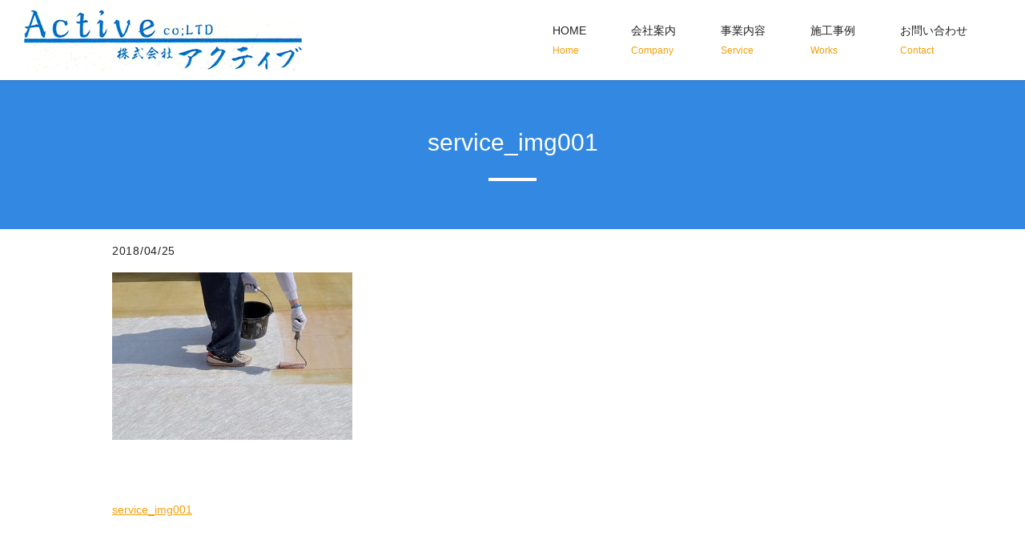

--- FILE ---
content_type: text/html; charset=UTF-8
request_url: https://www.active-01.co.jp/service_img001
body_size: 2932
content:
  <!doctype html>
<!--[if IE]>
<html class="no-js ie" lang="ja">
<![endif]-->
<!--[if !IE]><!-->
<html class="no-js" lang="ja">
<!--<![endif]-->

<head>
  <meta charset="utf-8">
  <meta http-equiv="X-UA-Compatible" content="IE=edge,chrome=1">
  <meta name="viewport" content="width=device-width, initial-scale=1">
  <title>&raquo; service_img001</title>
  <link rel='dns-prefetch' href='//s.w.org' />
<link rel='stylesheet' id='contact-form-7-css'  href='https://www.active-01.co.jp/wp-content/plugins/contact-form-7/includes/css/styles.css?ver=5.0.1' type='text/css' media='all' />
<script type='text/javascript' src='https://www.active-01.co.jp/wp-content/themes/activ-01.co_.jp_theme/assets/js/vendor/jquery.min.js?ver=4.9.26'></script>
<link rel='shortlink' href='https://www.active-01.co.jp/?p=27' />
		<style type="text/css">.recentcomments a{display:inline !important;padding:0 !important;margin:0 !important;}</style>
		  <link href="https://fonts.googleapis.com/earlyaccess/notosansjapanese.css" rel="stylesheet" />
  <link href="https://www.active-01.co.jp/wp-content/themes/activ-01.co_.jp_theme/assets/css/main.css?1768380473" rel="stylesheet">
  <script src="https://www.active-01.co.jp/wp-content/themes/activ-01.co_.jp_theme/assets/js/vendor/respond.min.js"></script>
  <script type="application/ld+json">
  {
    "@context": "http://schema.org",
    "@type": "BreadcrumbList",
    "itemListElement":
    [
      {
        "@type": "ListItem",
        "position": 1,
        "item":
        {
          "@id": "https://www.active-01.co.jp/",
          "name": "株式会社アクティブ"
        }
      },
      {
        "@type": "ListItem",
        "position": 2,
        "item":
        {
          "@id": "https://www.active-01.co.jp/service_img001/",
          "name": "service_img001"
        }
      }
    ]
  }
  </script>


  <script type="application/ld+json">
  {
    "@context": "http://schema.org/",
    "@type": "HomeAndConstructionBusiness",
    "name": "株式会社アクティブ",
    "address": "〒924-0020　石川県白山市新成2丁目118",
    "telephone": "076-275-9330",
    "faxNumber": "076-275-9331",
    "url": "https://www.active-01.co.jp",
    "email": "info@active-01.co.jp",
    "image": "https://www.active-01.co.jp/wp-content/uploads/logo_ogp.jpg",
    "logo": "https://www.active-01.co.jp/wp-content/uploads/logo_org.png"
  }
  </script>

</head>
<body class="scrollTop">

  <div id="fb-root"></div>
  <script>(function(d, s, id) {
    var js, fjs = d.getElementsByTagName(s)[0];
    if (d.getElementById(id)) return;
    js = d.createElement(s); js.id = id;
    js.src = 'https://connect.facebook.net/ja_JP/sdk.js#xfbml=1&version=v2.12';
    fjs.parentNode.insertBefore(js, fjs);
  }(document, 'script', 'facebook-jssdk'));</script>

  <header>
    <div class="primary_header">
      <div class="container">
        <div class="row">
                    <div class="title">
            <a href="https://www.active-01.co.jp/">
              <img src="/wp-content/uploads/logo.png" alt="株式会社アクティブ">
            </a>
          </div>
          <nav class="global_nav">
            <div id="google_translate_element"></div>
            <script type="text/javascript">
              function googleTranslateElementInit() {
                new google.translate.TranslateElement({
                  pageLanguage: 'ja',
                  includedLanguages: 'ar,en,es,fr,hi,ja,ko,pt,ru,zh-CN,zh-TW',
                  layout: google.translate.TranslateElement.InlineLayout.SIMPLE,
                  autoDisplay: false
                }, 'google_translate_element');
              }
            </script>
            <script type="text/javascript" src="//translate.google.com/translate_a/element.js?cb=googleTranslateElementInit"></script>
            <ul><li><a title="Home" href="https://www.active-01.co.jp/">HOME<span class='subtitle'>Home</span></a></li>
<li><a title="Company" href="https://www.active-01.co.jp/company">会社案内<span class='subtitle'>Company</span></a></li>
<li><a title="Service" href="https://www.active-01.co.jp/service">事業内容<span class='subtitle'>Service</span></a></li>
<li><a title="Works" href="https://www.active-01.co.jp/service#a02">施工事例<span class='subtitle'>Works</span></a></li>
<li><a title="Contact" href="https://www.active-01.co.jp/contact">お問い合わせ<span class='subtitle'>Contact</span></a></li>
</ul>            <div class="menu_icon sp-notext">
              <a href="#menu"><i class="hamburger"></i>MENU</a>
            </div>
          </nav>
        </div>
      </div>
    </div>
  </header>
  <main>
          <h1>service_img001            </h1>
              <article style="margin-bottom: 5%;">
      <div class="container gutters">
              <div class="row">
          <div class="col span_12">
            <p>2018/04/25</p>
            <p><p class="attachment"><a href='/wp-content/uploads/service_img001.jpg'><img width="300" height="209" src="/wp-content/uploads/service_img001-300x209.jpg" class="attachment-medium size-medium" alt="" srcset="https://www.active-01.co.jp/wp-content/uploads/service_img001-300x209.jpg 300w, https://www.active-01.co.jp/wp-content/uploads/service_img001.jpg 600w" sizes="(max-width: 300px) 100vw, 300px" /></a></p>
</p>
          </div>
        </div>
            </div>

          </article>

    <section>
      <div class="container gutters">
        <div class='row tile'>
          <div class="col span_6">
            <a href="https://www.active-01.co.jp/service_img001" rel="prev">service_img001</a>          </div>
          <div class="col span_6 pc-text-right">
                      </div>
        </div>
      </div>
    </section>
        </main>
<section class="share_button">
  <div class="container">
    <!-- Facebook -->
    <div class="fb-share-button" data-href="https://www.active-01.co.jp/service_img001" data-layout="button" data-size="small" data-mobile-iframe="false"><a class="fb-xfbml-parse-ignore" target="_blank" href="https://www.facebook.com/sharer/sharer.php?u=http%3A%2F%2Fwww.%2F&amp;src=sdkpreparse">シェア</a></div>
    <!-- Twitter -->
    <a href="https://twitter.com/share" class="twitter-share-button" data-lang="ja">ツイート</a>
    <script>!function(d,s,id){var js,fjs=d.getElementsByTagName(s)[0],p=/^http:/.test(d.location)?'http':'https';if(!d.getElementById(id)){js=d.createElement(s);js.id=id;js.src=p+'://platform.twitter.com/widgets.js';fjs.parentNode.insertBefore(js,fjs);}}(document,'script','twitter-wjs');</script>
    <!-- LINE -->
    <div class="line-it-button" data-lang="ja" data-type="share-a" data-url="https://www.active-01.co.jp/service_img001" style="display: none;"></div>
    <script src="https://d.line-scdn.net/r/web/social-plugin/js/thirdparty/loader.min.js" async="async" defer="defer"></script>
  </div>
</section>
  <footer>
    <div class="container">
      <div class="row nav">
        <nav class="col span_12">
          <ul><li><a href="https://www.active-01.co.jp/">HOME</a></li>
<li><a href="https://www.active-01.co.jp/company">会社案内</a></li>
<li><a href="https://www.active-01.co.jp/service">事業内容</a></li>
<li><a href="https://www.active-01.co.jp/contact">お問い合わせ</a></li>
<li><a href="https://www.active-01.co.jp/policy">プライバシーポリシー</a></li>
</ul>        </nav>
      </div>
      <div class="row copyright">
        <div class="col span_12">
          <p>Copyright &copy; 株式会社アクティブ All Rights Reserved.<br>
            【掲載の記事・写真・イラストなどの無断複写・転載等を禁じます】</p>
        </div>
      </div>
    </div>
        <p class="pagetop"><a href="#top"><object type="image/svg+xml" data="https://www.active-01.co.jp/wp-content/themes/activ-01.co_.jp_theme/assets/img/parts/btn_scroll_top.svg"></object></a></p>
  </footer>

  <script src="https://www.active-01.co.jp/wp-content/themes/activ-01.co_.jp_theme/assets/js/vendor/bundle.js"></script>
  <script src="https://www.active-01.co.jp/wp-content/themes/activ-01.co_.jp_theme/assets/js/main.js?1768380473"></script>

  <script type='text/javascript'>
/* <![CDATA[ */
var wpcf7 = {"apiSettings":{"root":"https:\/\/www.active-01.co.jp\/wp-json\/contact-form-7\/v1","namespace":"contact-form-7\/v1"},"recaptcha":{"messages":{"empty":"\u3042\u306a\u305f\u304c\u30ed\u30dc\u30c3\u30c8\u3067\u306f\u306a\u3044\u3053\u3068\u3092\u8a3c\u660e\u3057\u3066\u304f\u3060\u3055\u3044\u3002"}}};
/* ]]> */
</script>
<script type='text/javascript' src='https://www.active-01.co.jp/wp-content/plugins/contact-form-7/includes/js/scripts.js?ver=5.0.1'></script>
</body>
</html>
